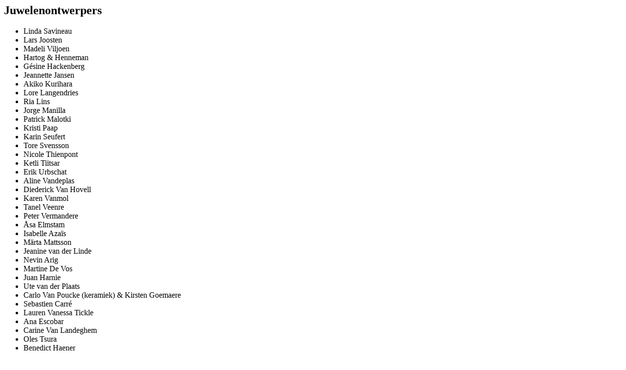

--- FILE ---
content_type: text/html; charset=UTF-8
request_url: https://www.pontenplas.be/juwelenontwerpers/
body_size: 490
content:
<section class="contentmodule group is-negative" id="collectie">
              <h2 class="group-heading">
			Juwelenontwerpers	   </h2>
       <div class="group-content">
			<ul>
<li>Linda Savineau</li>
<li>Lars Joosten</li>
<li>Madeli Viljoen</li>
<li>Hartog &amp; Henneman</li>
<li>Gésine Hackenberg</li>
<li>Jeannette Jansen</li>
<li>Akiko Kurihara</li>
<li>Lore Langendries</li>
<li>Ria Lins</li>
<li>Jorge Manilla</li>
<li>Patrick Malotki</li>
<li>Kristi Paap</li>
<li>Karin Seufert</li>
<li>Tore Svensson</li>
<li>Nicole Thienpont</li>
<li>Ketli Tiitsar</li>
<li>Erik Urbschat</li>
<li>Aline Vandeplas</li>
<li>Diederick Van Hovell</li>
<li>Karen Vanmol</li>
<li>Tanel Veenre</li>
<li>Peter Vermandere</li>
<li>Åsa Elmstam</li>
<li>Isabelle Azaïs</li>
<li>Märta Mattsson</li>
<li>Jeanine van der Linde</li>
<li>Nevin Arig</li>
<li>Martine De Vos</li>
<li>Juan Harnie</li>
<li>Ute van der Plaats</li>
<li>Carlo Van Poucke (keramiek) &amp; Kirsten Goemaere</li>
<li>Sebastien Carré</li>
<li>Lauren Vanessa Tickle</li>
<li>Ana Escobar</li>
<li>Carine Van Landeghem</li>
<li>Oles Tsura</li>
<li>Benedict Haener</li>
<li>Lien De Clercq</li>
<li>Peter Bauhuis</li>
<li>Ingrid Weissgerber</li>
<li>Nérée De Visscher</li>
<li>Florissante</li>
<li>Into Niilo</li>
<li>Anne Blok</li>
</ul>
		</div>
           </ul>
</section>
		